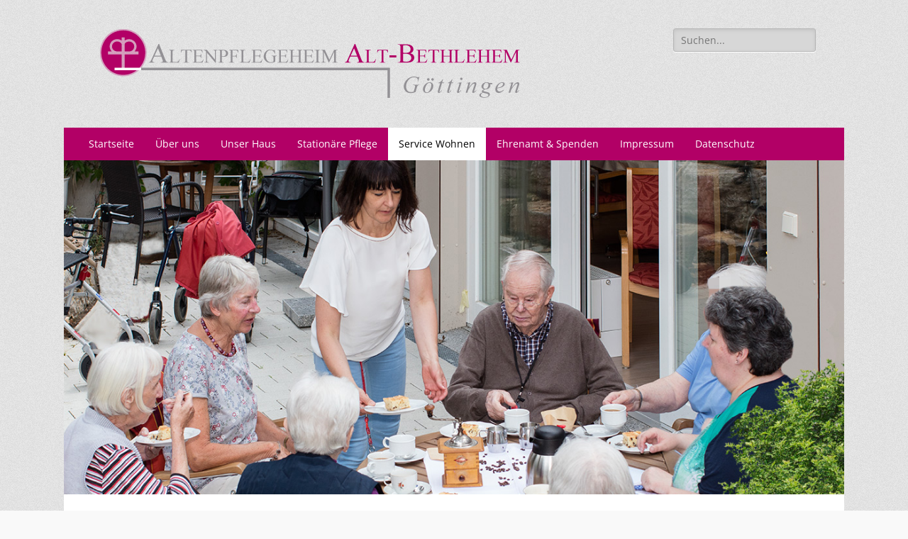

--- FILE ---
content_type: text/html; charset=UTF-8
request_url: https://www.altbethlehem.de/basisleistungen/
body_size: 21845
content:
        <!DOCTYPE html>
        <html lang="de">
        
<head>
		<meta charset="UTF-8">
		<meta name="viewport" content="width=device-width, initial-scale=1, minimum-scale=1">
		<link rel="profile" href="http://gmpg.org/xfn/11">
		<title>Basisleistungen &#8211; Alt-Bethlehem</title>
<meta name='robots' content='max-image-preview:large' />
<link rel='dns-prefetch' href='//www.altbethlehem.de' />
<link rel="alternate" type="application/rss+xml" title="Alt-Bethlehem &raquo; Feed" href="https://www.altbethlehem.de/feed/" />
<link rel="alternate" type="application/rss+xml" title="Alt-Bethlehem &raquo; Kommentar-Feed" href="https://www.altbethlehem.de/comments/feed/" />
<link rel="preload" href="https://www.altbethlehem.de/wp-content/397018e2b46806ba5a87c0613194dfba.js?ver=a584c40b3423927b166892b0e124647a" as="script" />
<link rel="preload" href="https://www.altbethlehem.de/wp-content/d269205dc5ae176df3106cf82b587032.js?ver=0e444261faecab21e2bb7097380c405b" as="script" />
<script type="text/javascript" defer src="https://www.altbethlehem.de/wp-content/397018e2b46806ba5a87c0613194dfba.js?ver=a584c40b3423927b166892b0e124647a" id="real-cookie-banner-vendor-real-cookie-banner-banner-js"></script>
<script type="text/plain" data-skip-moving="true" id="a8a54d81e38f7ec5629c3ea1634820d151-js-extra">[base64-encoded-plugin-config:][base64]/[base64]</script>
<script id="a8a54d81e38f7ec5629c3ea1634820d152-js-extra">var realCookieBanner = /* document.write */ JSON.parse(window.atob(document.getElementById("a8a54d81e38f7ec5629c3ea1634820d151-js-extra").innerHTML.substr(31)));</script><script type="text/javascript" defer src="https://www.altbethlehem.de/wp-content/d269205dc5ae176df3106cf82b587032.js?ver=0e444261faecab21e2bb7097380c405b" id="real-cookie-banner-banner-js"></script>
<link rel="alternate" title="oEmbed (JSON)" type="application/json+oembed" href="https://www.altbethlehem.de/wp-json/oembed/1.0/embed?url=https%3A%2F%2Fwww.altbethlehem.de%2Fbasisleistungen%2F" />
<link rel="alternate" title="oEmbed (XML)" type="text/xml+oembed" href="https://www.altbethlehem.de/wp-json/oembed/1.0/embed?url=https%3A%2F%2Fwww.altbethlehem.de%2Fbasisleistungen%2F&#038;format=xml" />
<style id='wp-img-auto-sizes-contain-inline-css' type='text/css'>
img:is([sizes=auto i],[sizes^="auto," i]){contain-intrinsic-size:3000px 1500px}
/*# sourceURL=wp-img-auto-sizes-contain-inline-css */
</style>
<style id='wp-emoji-styles-inline-css' type='text/css'>

	img.wp-smiley, img.emoji {
		display: inline !important;
		border: none !important;
		box-shadow: none !important;
		height: 1em !important;
		width: 1em !important;
		margin: 0 0.07em !important;
		vertical-align: -0.1em !important;
		background: none !important;
		padding: 0 !important;
	}
/*# sourceURL=wp-emoji-styles-inline-css */
</style>
<style id='wp-block-library-inline-css' type='text/css'>
:root{--wp-block-synced-color:#7a00df;--wp-block-synced-color--rgb:122,0,223;--wp-bound-block-color:var(--wp-block-synced-color);--wp-editor-canvas-background:#ddd;--wp-admin-theme-color:#007cba;--wp-admin-theme-color--rgb:0,124,186;--wp-admin-theme-color-darker-10:#006ba1;--wp-admin-theme-color-darker-10--rgb:0,107,160.5;--wp-admin-theme-color-darker-20:#005a87;--wp-admin-theme-color-darker-20--rgb:0,90,135;--wp-admin-border-width-focus:2px}@media (min-resolution:192dpi){:root{--wp-admin-border-width-focus:1.5px}}.wp-element-button{cursor:pointer}:root .has-very-light-gray-background-color{background-color:#eee}:root .has-very-dark-gray-background-color{background-color:#313131}:root .has-very-light-gray-color{color:#eee}:root .has-very-dark-gray-color{color:#313131}:root .has-vivid-green-cyan-to-vivid-cyan-blue-gradient-background{background:linear-gradient(135deg,#00d084,#0693e3)}:root .has-purple-crush-gradient-background{background:linear-gradient(135deg,#34e2e4,#4721fb 50%,#ab1dfe)}:root .has-hazy-dawn-gradient-background{background:linear-gradient(135deg,#faaca8,#dad0ec)}:root .has-subdued-olive-gradient-background{background:linear-gradient(135deg,#fafae1,#67a671)}:root .has-atomic-cream-gradient-background{background:linear-gradient(135deg,#fdd79a,#004a59)}:root .has-nightshade-gradient-background{background:linear-gradient(135deg,#330968,#31cdcf)}:root .has-midnight-gradient-background{background:linear-gradient(135deg,#020381,#2874fc)}:root{--wp--preset--font-size--normal:16px;--wp--preset--font-size--huge:42px}.has-regular-font-size{font-size:1em}.has-larger-font-size{font-size:2.625em}.has-normal-font-size{font-size:var(--wp--preset--font-size--normal)}.has-huge-font-size{font-size:var(--wp--preset--font-size--huge)}.has-text-align-center{text-align:center}.has-text-align-left{text-align:left}.has-text-align-right{text-align:right}.has-fit-text{white-space:nowrap!important}#end-resizable-editor-section{display:none}.aligncenter{clear:both}.items-justified-left{justify-content:flex-start}.items-justified-center{justify-content:center}.items-justified-right{justify-content:flex-end}.items-justified-space-between{justify-content:space-between}.screen-reader-text{border:0;clip-path:inset(50%);height:1px;margin:-1px;overflow:hidden;padding:0;position:absolute;width:1px;word-wrap:normal!important}.screen-reader-text:focus{background-color:#ddd;clip-path:none;color:#444;display:block;font-size:1em;height:auto;left:5px;line-height:normal;padding:15px 23px 14px;text-decoration:none;top:5px;width:auto;z-index:100000}html :where(.has-border-color){border-style:solid}html :where([style*=border-top-color]){border-top-style:solid}html :where([style*=border-right-color]){border-right-style:solid}html :where([style*=border-bottom-color]){border-bottom-style:solid}html :where([style*=border-left-color]){border-left-style:solid}html :where([style*=border-width]){border-style:solid}html :where([style*=border-top-width]){border-top-style:solid}html :where([style*=border-right-width]){border-right-style:solid}html :where([style*=border-bottom-width]){border-bottom-style:solid}html :where([style*=border-left-width]){border-left-style:solid}html :where(img[class*=wp-image-]){height:auto;max-width:100%}:where(figure){margin:0 0 1em}html :where(.is-position-sticky){--wp-admin--admin-bar--position-offset:var(--wp-admin--admin-bar--height,0px)}@media screen and (max-width:600px){html :where(.is-position-sticky){--wp-admin--admin-bar--position-offset:0px}}

/*# sourceURL=wp-block-library-inline-css */
</style><style id='wp-block-list-inline-css' type='text/css'>
ol,ul{box-sizing:border-box}:root :where(.wp-block-list.has-background){padding:1.25em 2.375em}
/*# sourceURL=https://www.altbethlehem.de/wp-includes/blocks/list/style.min.css */
</style>
<style id='wp-block-paragraph-inline-css' type='text/css'>
.is-small-text{font-size:.875em}.is-regular-text{font-size:1em}.is-large-text{font-size:2.25em}.is-larger-text{font-size:3em}.has-drop-cap:not(:focus):first-letter{float:left;font-size:8.4em;font-style:normal;font-weight:100;line-height:.68;margin:.05em .1em 0 0;text-transform:uppercase}body.rtl .has-drop-cap:not(:focus):first-letter{float:none;margin-left:.1em}p.has-drop-cap.has-background{overflow:hidden}:root :where(p.has-background){padding:1.25em 2.375em}:where(p.has-text-color:not(.has-link-color)) a{color:inherit}p.has-text-align-left[style*="writing-mode:vertical-lr"],p.has-text-align-right[style*="writing-mode:vertical-rl"]{rotate:180deg}
/*# sourceURL=https://www.altbethlehem.de/wp-includes/blocks/paragraph/style.min.css */
</style>
<style id='global-styles-inline-css' type='text/css'>
:root{--wp--preset--aspect-ratio--square: 1;--wp--preset--aspect-ratio--4-3: 4/3;--wp--preset--aspect-ratio--3-4: 3/4;--wp--preset--aspect-ratio--3-2: 3/2;--wp--preset--aspect-ratio--2-3: 2/3;--wp--preset--aspect-ratio--16-9: 16/9;--wp--preset--aspect-ratio--9-16: 9/16;--wp--preset--color--black: #000000;--wp--preset--color--cyan-bluish-gray: #abb8c3;--wp--preset--color--white: #ffffff;--wp--preset--color--pale-pink: #f78da7;--wp--preset--color--vivid-red: #cf2e2e;--wp--preset--color--luminous-vivid-orange: #ff6900;--wp--preset--color--luminous-vivid-amber: #fcb900;--wp--preset--color--light-green-cyan: #7bdcb5;--wp--preset--color--vivid-green-cyan: #00d084;--wp--preset--color--pale-cyan-blue: #8ed1fc;--wp--preset--color--vivid-cyan-blue: #0693e3;--wp--preset--color--vivid-purple: #9b51e0;--wp--preset--color--dark-gray: #404040;--wp--preset--color--gray: #eeeeee;--wp--preset--color--light-gray: #f9f9f9;--wp--preset--color--yellow: #e5ae4a;--wp--preset--color--blue: #1b8be0;--wp--preset--color--tahiti-gold: #e4741f;--wp--preset--gradient--vivid-cyan-blue-to-vivid-purple: linear-gradient(135deg,rgb(6,147,227) 0%,rgb(155,81,224) 100%);--wp--preset--gradient--light-green-cyan-to-vivid-green-cyan: linear-gradient(135deg,rgb(122,220,180) 0%,rgb(0,208,130) 100%);--wp--preset--gradient--luminous-vivid-amber-to-luminous-vivid-orange: linear-gradient(135deg,rgb(252,185,0) 0%,rgb(255,105,0) 100%);--wp--preset--gradient--luminous-vivid-orange-to-vivid-red: linear-gradient(135deg,rgb(255,105,0) 0%,rgb(207,46,46) 100%);--wp--preset--gradient--very-light-gray-to-cyan-bluish-gray: linear-gradient(135deg,rgb(238,238,238) 0%,rgb(169,184,195) 100%);--wp--preset--gradient--cool-to-warm-spectrum: linear-gradient(135deg,rgb(74,234,220) 0%,rgb(151,120,209) 20%,rgb(207,42,186) 40%,rgb(238,44,130) 60%,rgb(251,105,98) 80%,rgb(254,248,76) 100%);--wp--preset--gradient--blush-light-purple: linear-gradient(135deg,rgb(255,206,236) 0%,rgb(152,150,240) 100%);--wp--preset--gradient--blush-bordeaux: linear-gradient(135deg,rgb(254,205,165) 0%,rgb(254,45,45) 50%,rgb(107,0,62) 100%);--wp--preset--gradient--luminous-dusk: linear-gradient(135deg,rgb(255,203,112) 0%,rgb(199,81,192) 50%,rgb(65,88,208) 100%);--wp--preset--gradient--pale-ocean: linear-gradient(135deg,rgb(255,245,203) 0%,rgb(182,227,212) 50%,rgb(51,167,181) 100%);--wp--preset--gradient--electric-grass: linear-gradient(135deg,rgb(202,248,128) 0%,rgb(113,206,126) 100%);--wp--preset--gradient--midnight: linear-gradient(135deg,rgb(2,3,129) 0%,rgb(40,116,252) 100%);--wp--preset--font-size--small: 14px;--wp--preset--font-size--medium: 20px;--wp--preset--font-size--large: 26px;--wp--preset--font-size--x-large: 42px;--wp--preset--font-size--extra-small: 13px;--wp--preset--font-size--normal: 16px;--wp--preset--font-size--huge: 32px;--wp--preset--spacing--20: 0.44rem;--wp--preset--spacing--30: 0.67rem;--wp--preset--spacing--40: 1rem;--wp--preset--spacing--50: 1.5rem;--wp--preset--spacing--60: 2.25rem;--wp--preset--spacing--70: 3.38rem;--wp--preset--spacing--80: 5.06rem;--wp--preset--shadow--natural: 6px 6px 9px rgba(0, 0, 0, 0.2);--wp--preset--shadow--deep: 12px 12px 50px rgba(0, 0, 0, 0.4);--wp--preset--shadow--sharp: 6px 6px 0px rgba(0, 0, 0, 0.2);--wp--preset--shadow--outlined: 6px 6px 0px -3px rgb(255, 255, 255), 6px 6px rgb(0, 0, 0);--wp--preset--shadow--crisp: 6px 6px 0px rgb(0, 0, 0);}:where(.is-layout-flex){gap: 0.5em;}:where(.is-layout-grid){gap: 0.5em;}body .is-layout-flex{display: flex;}.is-layout-flex{flex-wrap: wrap;align-items: center;}.is-layout-flex > :is(*, div){margin: 0;}body .is-layout-grid{display: grid;}.is-layout-grid > :is(*, div){margin: 0;}:where(.wp-block-columns.is-layout-flex){gap: 2em;}:where(.wp-block-columns.is-layout-grid){gap: 2em;}:where(.wp-block-post-template.is-layout-flex){gap: 1.25em;}:where(.wp-block-post-template.is-layout-grid){gap: 1.25em;}.has-black-color{color: var(--wp--preset--color--black) !important;}.has-cyan-bluish-gray-color{color: var(--wp--preset--color--cyan-bluish-gray) !important;}.has-white-color{color: var(--wp--preset--color--white) !important;}.has-pale-pink-color{color: var(--wp--preset--color--pale-pink) !important;}.has-vivid-red-color{color: var(--wp--preset--color--vivid-red) !important;}.has-luminous-vivid-orange-color{color: var(--wp--preset--color--luminous-vivid-orange) !important;}.has-luminous-vivid-amber-color{color: var(--wp--preset--color--luminous-vivid-amber) !important;}.has-light-green-cyan-color{color: var(--wp--preset--color--light-green-cyan) !important;}.has-vivid-green-cyan-color{color: var(--wp--preset--color--vivid-green-cyan) !important;}.has-pale-cyan-blue-color{color: var(--wp--preset--color--pale-cyan-blue) !important;}.has-vivid-cyan-blue-color{color: var(--wp--preset--color--vivid-cyan-blue) !important;}.has-vivid-purple-color{color: var(--wp--preset--color--vivid-purple) !important;}.has-black-background-color{background-color: var(--wp--preset--color--black) !important;}.has-cyan-bluish-gray-background-color{background-color: var(--wp--preset--color--cyan-bluish-gray) !important;}.has-white-background-color{background-color: var(--wp--preset--color--white) !important;}.has-pale-pink-background-color{background-color: var(--wp--preset--color--pale-pink) !important;}.has-vivid-red-background-color{background-color: var(--wp--preset--color--vivid-red) !important;}.has-luminous-vivid-orange-background-color{background-color: var(--wp--preset--color--luminous-vivid-orange) !important;}.has-luminous-vivid-amber-background-color{background-color: var(--wp--preset--color--luminous-vivid-amber) !important;}.has-light-green-cyan-background-color{background-color: var(--wp--preset--color--light-green-cyan) !important;}.has-vivid-green-cyan-background-color{background-color: var(--wp--preset--color--vivid-green-cyan) !important;}.has-pale-cyan-blue-background-color{background-color: var(--wp--preset--color--pale-cyan-blue) !important;}.has-vivid-cyan-blue-background-color{background-color: var(--wp--preset--color--vivid-cyan-blue) !important;}.has-vivid-purple-background-color{background-color: var(--wp--preset--color--vivid-purple) !important;}.has-black-border-color{border-color: var(--wp--preset--color--black) !important;}.has-cyan-bluish-gray-border-color{border-color: var(--wp--preset--color--cyan-bluish-gray) !important;}.has-white-border-color{border-color: var(--wp--preset--color--white) !important;}.has-pale-pink-border-color{border-color: var(--wp--preset--color--pale-pink) !important;}.has-vivid-red-border-color{border-color: var(--wp--preset--color--vivid-red) !important;}.has-luminous-vivid-orange-border-color{border-color: var(--wp--preset--color--luminous-vivid-orange) !important;}.has-luminous-vivid-amber-border-color{border-color: var(--wp--preset--color--luminous-vivid-amber) !important;}.has-light-green-cyan-border-color{border-color: var(--wp--preset--color--light-green-cyan) !important;}.has-vivid-green-cyan-border-color{border-color: var(--wp--preset--color--vivid-green-cyan) !important;}.has-pale-cyan-blue-border-color{border-color: var(--wp--preset--color--pale-cyan-blue) !important;}.has-vivid-cyan-blue-border-color{border-color: var(--wp--preset--color--vivid-cyan-blue) !important;}.has-vivid-purple-border-color{border-color: var(--wp--preset--color--vivid-purple) !important;}.has-vivid-cyan-blue-to-vivid-purple-gradient-background{background: var(--wp--preset--gradient--vivid-cyan-blue-to-vivid-purple) !important;}.has-light-green-cyan-to-vivid-green-cyan-gradient-background{background: var(--wp--preset--gradient--light-green-cyan-to-vivid-green-cyan) !important;}.has-luminous-vivid-amber-to-luminous-vivid-orange-gradient-background{background: var(--wp--preset--gradient--luminous-vivid-amber-to-luminous-vivid-orange) !important;}.has-luminous-vivid-orange-to-vivid-red-gradient-background{background: var(--wp--preset--gradient--luminous-vivid-orange-to-vivid-red) !important;}.has-very-light-gray-to-cyan-bluish-gray-gradient-background{background: var(--wp--preset--gradient--very-light-gray-to-cyan-bluish-gray) !important;}.has-cool-to-warm-spectrum-gradient-background{background: var(--wp--preset--gradient--cool-to-warm-spectrum) !important;}.has-blush-light-purple-gradient-background{background: var(--wp--preset--gradient--blush-light-purple) !important;}.has-blush-bordeaux-gradient-background{background: var(--wp--preset--gradient--blush-bordeaux) !important;}.has-luminous-dusk-gradient-background{background: var(--wp--preset--gradient--luminous-dusk) !important;}.has-pale-ocean-gradient-background{background: var(--wp--preset--gradient--pale-ocean) !important;}.has-electric-grass-gradient-background{background: var(--wp--preset--gradient--electric-grass) !important;}.has-midnight-gradient-background{background: var(--wp--preset--gradient--midnight) !important;}.has-small-font-size{font-size: var(--wp--preset--font-size--small) !important;}.has-medium-font-size{font-size: var(--wp--preset--font-size--medium) !important;}.has-large-font-size{font-size: var(--wp--preset--font-size--large) !important;}.has-x-large-font-size{font-size: var(--wp--preset--font-size--x-large) !important;}
/*# sourceURL=global-styles-inline-css */
</style>

<style id='classic-theme-styles-inline-css' type='text/css'>
/*! This file is auto-generated */
.wp-block-button__link{color:#fff;background-color:#32373c;border-radius:9999px;box-shadow:none;text-decoration:none;padding:calc(.667em + 2px) calc(1.333em + 2px);font-size:1.125em}.wp-block-file__button{background:#32373c;color:#fff;text-decoration:none}
/*# sourceURL=/wp-includes/css/classic-themes.min.css */
</style>
<link rel='stylesheet' id='exggmap-style-css' href='https://www.altbethlehem.de/wp-content/plugins/exactly-gdpr-google-maps/public/css/styles.css?ver=1.0.16' type='text/css' media='all' />
<link rel='stylesheet' id='catchresponsive-fonts-css' href='https://www.altbethlehem.de/wp-content/fonts/fe1d29092d8a5a2868e65bcc0a3e10ee.css' type='text/css' media='all' />
<link rel='stylesheet' id='catchresponsive-style-css' href='https://www.altbethlehem.de/wp-content/themes/catch-responsive/style.css?ver=20220929-120621' type='text/css' media='all' />
<link rel='stylesheet' id='catchresponsive-block-style-css' href='https://www.altbethlehem.de/wp-content/themes/catch-responsive/css/blocks.css?ver=2.8.5' type='text/css' media='all' />
<link rel='stylesheet' id='genericons-css' href='https://www.altbethlehem.de/wp-content/themes/catch-responsive/css/genericons/genericons.css?ver=3.4.1' type='text/css' media='all' />
<link rel='stylesheet' id='jquery-sidr-css' href='https://www.altbethlehem.de/wp-content/themes/catch-responsive/css/jquery.sidr.light.min.css?ver=2.1.0' type='text/css' media='all' />
<script type="text/javascript" src="https://www.altbethlehem.de/wp-includes/js/jquery/jquery.min.js?ver=3.7.1" id="jquery-core-js"></script>
<script type="text/javascript" src="https://www.altbethlehem.de/wp-includes/js/jquery/jquery-migrate.min.js?ver=3.4.1" id="jquery-migrate-js"></script>
<script type="text/javascript" src="https://www.altbethlehem.de/wp-content/plugins/exactly-gdpr-google-maps/public/js/script.js?ver=1.0.16" id="exggmap-script-js"></script>
<script type="text/javascript" src="https://www.altbethlehem.de/wp-content/themes/catch-responsive/js/jquery.sidr.min.js?ver=2.2.1.1" id="jquery-sidr-js"></script>
<script type="text/javascript" src="https://www.altbethlehem.de/wp-content/themes/catch-responsive/js/catchresponsive-custom-scripts.min.js" id="catchresponsive-custom-scripts-js"></script>
<link rel="https://api.w.org/" href="https://www.altbethlehem.de/wp-json/" /><link rel="alternate" title="JSON" type="application/json" href="https://www.altbethlehem.de/wp-json/wp/v2/pages/219" /><link rel="EditURI" type="application/rsd+xml" title="RSD" href="https://www.altbethlehem.de/xmlrpc.php?rsd" />
<meta name="generator" content="WordPress 6.9" />
<link rel="canonical" href="https://www.altbethlehem.de/basisleistungen/" />
<link rel='shortlink' href='https://www.altbethlehem.de/?p=219' />
	<style type="text/css">
		</style>
	<style type="text/css" id="custom-background-css">
body.custom-background { background-image: url("https://www.altbethlehem.de/wp-content/themes/catch-responsive/images/body-bg.jpg"); background-position: left top; background-size: auto; background-repeat: repeat; background-attachment: scroll; }
</style>
	<style>[consent-id]:not(.rcb-content-blocker):not([consent-transaction-complete]):not([consent-visual-use-parent^="children:"]){opacity:0!important;}</style><link rel="icon" href="https://www.altbethlehem.de/wp-content/uploads/2017/06/cropped-logo2-32x32.png" sizes="32x32" />
<link rel="icon" href="https://www.altbethlehem.de/wp-content/uploads/2017/06/cropped-logo2-192x192.png" sizes="192x192" />
<link rel="apple-touch-icon" href="https://www.altbethlehem.de/wp-content/uploads/2017/06/cropped-logo2-180x180.png" />
<meta name="msapplication-TileImage" content="https://www.altbethlehem.de/wp-content/uploads/2017/06/cropped-logo2-270x270.png" />
		<style type="text/css" id="wp-custom-css">
			/*
Füge deinen eigenen CSS-Code nach diesem Kommentar hinter dem abschließenden Schrägstrich ein. 

Klicke auf das Hilfe-Symbol oben, um mehr zu erfahren.
*/

/*
Hintergrundfarbe Hauptmenü + Schriftgröße
*/

.nav-primary, .nav-footer {
    background-color: #b20066;
font-size: 90%; 
}


/*
Linkfarbe
*/
a {
    color: #b20066;
}


/*
Linkfarbe Slider
*/

#feature-slider .cycle-pager span.cycle-pager-active {
    color: #b20066;
}


/*
Bildunterschriften Größe
*/
.wp-caption .wp-caption-text {
    margin: 8px 0;
font-size: 80%;
}

#site-generator a {
    color: rgba(85, 85, 85, 0.03);
    font-weight: bold;
}

#site-generator {
    color: rgba(85, 85, 85, 0.03);
}


/*
Slider Beschriftung
*/
#feature-slider .entry-container { 
    background: rgba(0,0,0,0.0);  
}


#feature-slider .entry-container, #feature-slider .entry-title, #feature-slider .entry-title a {
    color: rgba(255, 255, 255, 0.0);
}

/*
Top Menü Abstände
*/
.catchresponsive-nav-menu a, .sidebar-header-right .widget_nav_menu a {
    padding: 0 20px;
    padding-top: 0px;
    padding-right: 15px;
    padding-bottom: 0px;
    padding-left: 15px;
    font-size: 98%;
}

#feature-slider .entry-container {
    font-size: 0%;
}

#search-toggle {
    
    height: 0px;
   color: transparent;
}
		</style>
		<!-- Alt-Bethlehem inline CSS Styles -->
<style type="text/css" media="screen">
.site-title a, .site-description { position: absolute !important; clip: rect(1px 1px 1px 1px); clip: rect(1px, 1px, 1px, 1px); }
</style>
</head>

<body class="wp-singular page-template-default page page-id-219 custom-background wp-custom-logo wp-embed-responsive wp-theme-catch-responsive two-columns content-left excerpt-image-left mobile-menu-one">


		<div id="page" class="hfeed site">
				<header id="masthead" role="banner">
    		<div class="wrapper">
		
    <div id="mobile-header-left-menu" class="mobile-menu-anchor primary-menu">
        <a href="#mobile-header-left-nav" id="header-left-menu" class="genericon genericon-menu">
            <span class="mobile-menu-text">Menü</span>
        </a>
    </div><!-- #mobile-header-menu -->
    <div id="site-branding" class="logo-right"><div id="site-header"><p class="site-title"><a href="https://www.altbethlehem.de/" rel="home">Alt-Bethlehem</a></p></div><!-- #site-header -->
				<div id="site-logo"><a href="https://www.altbethlehem.de/" class="custom-logo-link" rel="home"><img width="593" height="100" src="https://www.altbethlehem.de/wp-content/uploads/2019/01/cropped-logo.png" class="custom-logo" alt="Alt-Bethlehem" decoding="async" fetchpriority="high" srcset="https://www.altbethlehem.de/wp-content/uploads/2019/01/cropped-logo.png 593w, https://www.altbethlehem.de/wp-content/uploads/2019/01/cropped-logo-300x51.png 300w" sizes="(max-width: 593px) 100vw, 593px" /></a></div><!-- #site-logo --></div><!-- #site-branding-->	<aside class="sidebar sidebar-header-right widget-area">
		<section class="widget widget_search" id="header-right-search">
			<div class="widget-wrap">
				
<form role="search" method="get" class="search-form" action="https://www.altbethlehem.de/">
	<label>
		<span class="screen-reader-text">Suche nach:</span>
		<input type="search" class="search-field" placeholder="Suchen..." value="" name="s" title="Suche nach:">
	</label>
	<input type="submit" class="search-submit" value="Suche">
</form>
			</div>
		</section>
			</aside><!-- .sidebar .header-sidebar .widget-area -->
			</div><!-- .wrapper -->
		</header><!-- #masthead -->
			<nav class="site-navigation nav-primary search-enabled" role="navigation">
        <div class="wrapper">
            <h2 class="screen-reader-text">Primäres Menü</h2>
            <div class="screen-reader-text skip-link"><a href="#content" title="Zum Inhalt springen">Zum Inhalt springen</a></div>
            <ul id="menu-hauptmenue" class="menu catchresponsive-nav-menu"><li id="menu-item-9" class="menu-item menu-item-type-post_type menu-item-object-page menu-item-home menu-item-9"><a href="https://www.altbethlehem.de/">Startseite</a></li>
<li id="menu-item-172" class="menu-item menu-item-type-custom menu-item-object-custom menu-item-has-children menu-item-172"><a href="#">Über uns</a>
<ul class="sub-menu">
	<li id="menu-item-175" class="menu-item menu-item-type-post_type menu-item-object-page menu-item-175"><a href="https://www.altbethlehem.de/traeger/">Träger</a></li>
	<li id="menu-item-179" class="menu-item menu-item-type-post_type menu-item-object-page menu-item-179"><a href="https://www.altbethlehem.de/geschichte/">Geschichte</a></li>
	<li id="menu-item-183" class="menu-item menu-item-type-post_type menu-item-object-page menu-item-183"><a href="https://www.altbethlehem.de/unser-leitbild/">Unser Leitbild</a></li>
</ul>
</li>
<li id="menu-item-187" class="menu-item menu-item-type-custom menu-item-object-custom menu-item-has-children menu-item-187"><a href="#">Unser Haus</a>
<ul class="sub-menu">
	<li id="menu-item-188" class="menu-item menu-item-type-post_type menu-item-object-page menu-item-188"><a href="https://www.altbethlehem.de/stationaere-pflege/">Stationäre Pflege</a></li>
	<li id="menu-item-191" class="menu-item menu-item-type-post_type menu-item-object-page menu-item-191"><a href="https://www.altbethlehem.de/service-wohnen/">Service Wohnen</a></li>
	<li id="menu-item-194" class="menu-item menu-item-type-post_type menu-item-object-page menu-item-194"><a href="https://www.altbethlehem.de/garten/">Garten</a></li>
	<li id="menu-item-276" class="menu-item menu-item-type-post_type menu-item-object-page menu-item-276"><a href="https://www.altbethlehem.de/gemeinschaftsraeume/">Gemeinschaftsräume</a></li>
	<li id="menu-item-227" class="menu-item menu-item-type-post_type menu-item-object-page menu-item-227"><a href="https://www.altbethlehem.de/essen-trinken/">Essen &#038; Trinken</a></li>
</ul>
</li>
<li id="menu-item-195" class="menu-item menu-item-type-custom menu-item-object-custom menu-item-has-children menu-item-195"><a href="#">Stationäre Pflege</a>
<ul class="sub-menu">
	<li id="menu-item-201" class="menu-item menu-item-type-post_type menu-item-object-page menu-item-201"><a href="https://www.altbethlehem.de/pflegeleitbild/">Pflegeleitbild</a></li>
	<li id="menu-item-200" class="menu-item menu-item-type-post_type menu-item-object-page menu-item-200"><a href="https://www.altbethlehem.de/dauer-kurzzeitpflege/">Dauer- &#038; Kurzzeitpflege</a></li>
	<li id="menu-item-207" class="menu-item menu-item-type-post_type menu-item-object-page menu-item-207"><a href="https://www.altbethlehem.de/pflege-bei-demenz/">Pflege bei Demenz</a></li>
	<li id="menu-item-206" class="menu-item menu-item-type-post_type menu-item-object-page menu-item-206"><a href="https://www.altbethlehem.de/soziale-betreuung-seelsorge/">Soziale Betreuung &#038; Seelsorge</a></li>
	<li id="menu-item-210" class="menu-item menu-item-type-post_type menu-item-object-page menu-item-210"><a href="https://www.altbethlehem.de/zimmer/">Zimmer</a></li>
</ul>
</li>
<li id="menu-item-214" class="menu-item menu-item-type-custom menu-item-object-custom current-menu-ancestor current-menu-parent menu-item-has-children menu-item-214"><a href="#">Service Wohnen</a>
<ul class="sub-menu">
	<li id="menu-item-217" class="menu-item menu-item-type-post_type menu-item-object-page menu-item-217"><a href="https://www.altbethlehem.de/appartements/">Appartements</a></li>
	<li id="menu-item-221" class="menu-item menu-item-type-post_type menu-item-object-page current-menu-item page_item page-item-219 current_page_item menu-item-221"><a href="https://www.altbethlehem.de/basisleistungen/" aria-current="page">Basisleistungen</a></li>
	<li id="menu-item-224" class="menu-item menu-item-type-post_type menu-item-object-page menu-item-224"><a href="https://www.altbethlehem.de/wahlleistungen/">Wahlleistungen</a></li>
</ul>
</li>
<li id="menu-item-230" class="menu-item menu-item-type-post_type menu-item-object-page menu-item-230"><a href="https://www.altbethlehem.de/ehrenamt-spenden/">Ehrenamt &#038; Spenden</a></li>
<li id="menu-item-334" class="menu-item menu-item-type-post_type menu-item-object-page menu-item-334"><a href="https://www.altbethlehem.de/impressum/">Impressum</a></li>
<li id="menu-item-413" class="menu-item menu-item-type-post_type menu-item-object-page menu-item-413"><a href="https://www.altbethlehem.de/datenschutz/">Datenschutz</a></li>
</ul>                <div id="search-toggle" class="genericon">
                    <a class="screen-reader-text" href="#search-container">Suchen</a>
                </div>

                <div id="search-container" class="displaynone">
                    
<form role="search" method="get" class="search-form" action="https://www.altbethlehem.de/">
	<label>
		<span class="screen-reader-text">Suche nach:</span>
		<input type="search" class="search-field" placeholder="Suchen..." value="" name="s" title="Suche nach:">
	</label>
	<input type="submit" class="search-submit" value="Suche">
</form>
                </div>
    	</div><!-- .wrapper -->
    </nav><!-- .nav-primary -->
    <div id="header-featured-image" class =full><a title="" href="https://www.altbethlehem.de/" target="_self"><img width="1200" height="514" src="https://www.altbethlehem.de/wp-content/uploads/2019/07/runde.jpg" class="attachment-full size-full wp-post-image" alt="" id="main-feat-img" decoding="async" srcset="https://www.altbethlehem.de/wp-content/uploads/2019/07/runde.jpg 1200w, https://www.altbethlehem.de/wp-content/uploads/2019/07/runde-300x129.jpg 300w, https://www.altbethlehem.de/wp-content/uploads/2019/07/runde-768x329.jpg 768w, https://www.altbethlehem.de/wp-content/uploads/2019/07/runde-1024x439.jpg 1024w" sizes="(max-width: 1200px) 100vw, 1200px" /></a></div><!-- #header-featured-image --><!-- Disable Header Image -->		<div id="content" class="site-content">
			<div class="wrapper">
	
	<main id="main" class="site-main" role="main">

		
			
<article id="post-219" class="post-219 page type-page status-publish has-post-thumbnail hentry">
	<!-- Page/Post Single Image Disabled or No Image set in Post Thumbnail -->	<div class="entry-container">
		<header class="entry-header">
			<h1 class="entry-title">Basisleistungen</h1>
		</header><!-- .entry-header -->

		<div class="entry-content">
			
<p>Die
Appartementmiete enthält folgende Leistungen:</p>



<ul class="wp-block-list"><li>alle Nebenkosten (außer Strom im Appartement) </li><li>Mittagessen mit Auswahl zwischen 2 Menüs </li><li>Notrufsystem mit 24-Stunden-Erreichbarkeit </li><li>Rundfunk-, Telefon- und Fernsehanschlussmöglichkeit </li><li>Unterstützung und Beratung bei vorübergehender Erkrankung (maximal 7 Tage pro Quartal) </li><li>Allgemeine seelsorgerische und kulturelle Betreuung </li><li>Soziale Angebote im Haus </li><li>Nutzung aller Gemeinschafträume  </li><li>Reinigung der Gemeinschaftsräume  </li></ul>
					</div><!-- .entry-content -->
			</div><!-- .entry-container -->
</article><!-- #post-## -->
			
		
	</main><!-- #main -->



<aside class="sidebar sidebar-primary widget-area" role="complementary">
<section id="text-2" class="widget widget_text"><div class="widget-wrap">			<div class="textwidget"><p><strong>Altenpflegeheim Alt-Bethlehem</strong></p>
<p>Tel.: (0551) 49 949 &#8211; 0<br />
Fax: (0551) 49 949 &#8211; 305</p>
<p><a href="mailto:info@alt-bethlehem.de" target="_blank" rel="noopener">info@alt-bethlehem.de</a></p>
</div>
		</div><!-- .widget-wrap --></section><!-- #widget-default-search --><section id="nav_menu-2" class="widget widget_nav_menu"><div class="widget-wrap"><div class="menu-nebenmenue-container"><ul id="menu-nebenmenue" class="menu"><li id="menu-item-236" class="menu-item menu-item-type-post_type menu-item-object-page menu-item-236"><a href="https://www.altbethlehem.de/beratung-kontakt/">Beratung &#038; Kontakt</a></li>
<li id="menu-item-233" class="menu-item menu-item-type-post_type menu-item-object-page menu-item-233"><a href="https://www.altbethlehem.de/anfahrt/">Anfahrt</a></li>
</ul></div></div><!-- .widget-wrap --></section><!-- #widget-default-search --></aside><!-- .sidebar sidebar-primary widget-area -->


			</div><!-- .wrapper -->
	    </div><!-- #content -->
		            
	<footer id="colophon" class="site-footer" role="contentinfo">
    
    	<div id="site-generator">
    		<div class="wrapper">
    			<div id="footer-content" class="copyright">Copyright &copy; 2026 <a href="https://www.altbethlehem.de/">Alt-Bethlehem</a>. Alle Rechte vorbehalten.  &#124; Catch Responsive&nbsp;nach&nbsp;<a target="_blank" href="https://catchthemes.com/">Catch Themes</a></div>
			</div><!-- .wrapper -->
		</div><!-- #site-generator -->	</footer><!-- #colophon -->
			</div><!-- #page -->
		
<a href="#masthead" id="scrollup" class="genericon"><span class="screen-reader-text">Nach oben scrollen</span></a><nav id="mobile-header-left-nav" class="mobile-menu" role="navigation"><ul id="header-left-nav" class="menu"><li class="menu-item menu-item-type-post_type menu-item-object-page menu-item-home menu-item-9"><a href="https://www.altbethlehem.de/">Startseite</a></li>
<li class="menu-item menu-item-type-custom menu-item-object-custom menu-item-has-children menu-item-172"><a href="#">Über uns</a>
<ul class="sub-menu">
	<li class="menu-item menu-item-type-post_type menu-item-object-page menu-item-175"><a href="https://www.altbethlehem.de/traeger/">Träger</a></li>
	<li class="menu-item menu-item-type-post_type menu-item-object-page menu-item-179"><a href="https://www.altbethlehem.de/geschichte/">Geschichte</a></li>
	<li class="menu-item menu-item-type-post_type menu-item-object-page menu-item-183"><a href="https://www.altbethlehem.de/unser-leitbild/">Unser Leitbild</a></li>
</ul>
</li>
<li class="menu-item menu-item-type-custom menu-item-object-custom menu-item-has-children menu-item-187"><a href="#">Unser Haus</a>
<ul class="sub-menu">
	<li class="menu-item menu-item-type-post_type menu-item-object-page menu-item-188"><a href="https://www.altbethlehem.de/stationaere-pflege/">Stationäre Pflege</a></li>
	<li class="menu-item menu-item-type-post_type menu-item-object-page menu-item-191"><a href="https://www.altbethlehem.de/service-wohnen/">Service Wohnen</a></li>
	<li class="menu-item menu-item-type-post_type menu-item-object-page menu-item-194"><a href="https://www.altbethlehem.de/garten/">Garten</a></li>
	<li class="menu-item menu-item-type-post_type menu-item-object-page menu-item-276"><a href="https://www.altbethlehem.de/gemeinschaftsraeume/">Gemeinschaftsräume</a></li>
	<li class="menu-item menu-item-type-post_type menu-item-object-page menu-item-227"><a href="https://www.altbethlehem.de/essen-trinken/">Essen &#038; Trinken</a></li>
</ul>
</li>
<li class="menu-item menu-item-type-custom menu-item-object-custom menu-item-has-children menu-item-195"><a href="#">Stationäre Pflege</a>
<ul class="sub-menu">
	<li class="menu-item menu-item-type-post_type menu-item-object-page menu-item-201"><a href="https://www.altbethlehem.de/pflegeleitbild/">Pflegeleitbild</a></li>
	<li class="menu-item menu-item-type-post_type menu-item-object-page menu-item-200"><a href="https://www.altbethlehem.de/dauer-kurzzeitpflege/">Dauer- &#038; Kurzzeitpflege</a></li>
	<li class="menu-item menu-item-type-post_type menu-item-object-page menu-item-207"><a href="https://www.altbethlehem.de/pflege-bei-demenz/">Pflege bei Demenz</a></li>
	<li class="menu-item menu-item-type-post_type menu-item-object-page menu-item-206"><a href="https://www.altbethlehem.de/soziale-betreuung-seelsorge/">Soziale Betreuung &#038; Seelsorge</a></li>
	<li class="menu-item menu-item-type-post_type menu-item-object-page menu-item-210"><a href="https://www.altbethlehem.de/zimmer/">Zimmer</a></li>
</ul>
</li>
<li class="menu-item menu-item-type-custom menu-item-object-custom current-menu-ancestor current-menu-parent menu-item-has-children menu-item-214"><a href="#">Service Wohnen</a>
<ul class="sub-menu">
	<li class="menu-item menu-item-type-post_type menu-item-object-page menu-item-217"><a href="https://www.altbethlehem.de/appartements/">Appartements</a></li>
	<li class="menu-item menu-item-type-post_type menu-item-object-page current-menu-item page_item page-item-219 current_page_item menu-item-221"><a href="https://www.altbethlehem.de/basisleistungen/" aria-current="page">Basisleistungen</a></li>
	<li class="menu-item menu-item-type-post_type menu-item-object-page menu-item-224"><a href="https://www.altbethlehem.de/wahlleistungen/">Wahlleistungen</a></li>
</ul>
</li>
<li class="menu-item menu-item-type-post_type menu-item-object-page menu-item-230"><a href="https://www.altbethlehem.de/ehrenamt-spenden/">Ehrenamt &#038; Spenden</a></li>
<li class="menu-item menu-item-type-post_type menu-item-object-page menu-item-334"><a href="https://www.altbethlehem.de/impressum/">Impressum</a></li>
<li class="menu-item menu-item-type-post_type menu-item-object-page menu-item-413"><a href="https://www.altbethlehem.de/datenschutz/">Datenschutz</a></li>
</ul></nav><!-- #mobile-header-left-nav -->
<script type="speculationrules">
{"prefetch":[{"source":"document","where":{"and":[{"href_matches":"/*"},{"not":{"href_matches":["/wp-*.php","/wp-admin/*","/wp-content/uploads/*","/wp-content/*","/wp-content/plugins/*","/wp-content/themes/catch-responsive/*","/*\\?(.+)"]}},{"not":{"selector_matches":"a[rel~=\"nofollow\"]"}},{"not":{"selector_matches":".no-prefetch, .no-prefetch a"}}]},"eagerness":"conservative"}]}
</script>
<div id="a6254b8b3-5e98-481a-acf8-51d5b0d77971" class="" data-bg="background-color: rgba(10, 10, 10, 0.380);" style="background-color: rgba(10, 10, 10, 0.380); position:fixed;top:0;left:0;right:0;bottom:0;z-index:999999;pointer-events:all;display:none;filter:none;max-height:100vh;" ></div><a href="https://devowl.io/de/wordpress-real-cookie-banner/" target="_blank" id="a6254b8b3-5e98-481a-acf8-51d5b0d77971-powered-by" >Cookie Consent mit Real Cookie Banner</a><script type="text/javascript" defer src="https://www.altbethlehem.de/wp-content/cc7141be771a3096ff74ba3c4c9932b9.js?ver=fc0e2c3b3a39a40af7b9334d7bd2654d" id="real-cookie-banner-blocker-js"></script>
<script type="text/javascript" src="https://www.altbethlehem.de/wp-content/themes/catch-responsive/js/navigation.min.js?ver=20120206" id="catchresponsive-navigation-js"></script>
<script type="text/javascript" src="https://www.altbethlehem.de/wp-content/themes/catch-responsive/js/skip-link-focus-fix.min.js?ver=20130115" id="catchresponsive-skip-link-focus-fix-js"></script>
<script type="text/javascript" src="https://www.altbethlehem.de/wp-content/themes/catch-responsive/js/jquery.cycle/jquery.cycle2.min.js?ver=2.1.5" id="jquery-cycle2-js"></script>
<script type="text/javascript" src="https://www.altbethlehem.de/wp-content/themes/catch-responsive/js/catchresponsive-scrollup.min.js?ver=20072014" id="catchresponsive-scrollup-js"></script>
<script id="wp-emoji-settings" type="application/json">
{"baseUrl":"https://s.w.org/images/core/emoji/17.0.2/72x72/","ext":".png","svgUrl":"https://s.w.org/images/core/emoji/17.0.2/svg/","svgExt":".svg","source":{"concatemoji":"https://www.altbethlehem.de/wp-includes/js/wp-emoji-release.min.js?ver=6.9"}}
</script>
<script type="module">
/* <![CDATA[ */
/*! This file is auto-generated */
const a=JSON.parse(document.getElementById("wp-emoji-settings").textContent),o=(window._wpemojiSettings=a,"wpEmojiSettingsSupports"),s=["flag","emoji"];function i(e){try{var t={supportTests:e,timestamp:(new Date).valueOf()};sessionStorage.setItem(o,JSON.stringify(t))}catch(e){}}function c(e,t,n){e.clearRect(0,0,e.canvas.width,e.canvas.height),e.fillText(t,0,0);t=new Uint32Array(e.getImageData(0,0,e.canvas.width,e.canvas.height).data);e.clearRect(0,0,e.canvas.width,e.canvas.height),e.fillText(n,0,0);const a=new Uint32Array(e.getImageData(0,0,e.canvas.width,e.canvas.height).data);return t.every((e,t)=>e===a[t])}function p(e,t){e.clearRect(0,0,e.canvas.width,e.canvas.height),e.fillText(t,0,0);var n=e.getImageData(16,16,1,1);for(let e=0;e<n.data.length;e++)if(0!==n.data[e])return!1;return!0}function u(e,t,n,a){switch(t){case"flag":return n(e,"\ud83c\udff3\ufe0f\u200d\u26a7\ufe0f","\ud83c\udff3\ufe0f\u200b\u26a7\ufe0f")?!1:!n(e,"\ud83c\udde8\ud83c\uddf6","\ud83c\udde8\u200b\ud83c\uddf6")&&!n(e,"\ud83c\udff4\udb40\udc67\udb40\udc62\udb40\udc65\udb40\udc6e\udb40\udc67\udb40\udc7f","\ud83c\udff4\u200b\udb40\udc67\u200b\udb40\udc62\u200b\udb40\udc65\u200b\udb40\udc6e\u200b\udb40\udc67\u200b\udb40\udc7f");case"emoji":return!a(e,"\ud83e\u1fac8")}return!1}function f(e,t,n,a){let r;const o=(r="undefined"!=typeof WorkerGlobalScope&&self instanceof WorkerGlobalScope?new OffscreenCanvas(300,150):document.createElement("canvas")).getContext("2d",{willReadFrequently:!0}),s=(o.textBaseline="top",o.font="600 32px Arial",{});return e.forEach(e=>{s[e]=t(o,e,n,a)}),s}function r(e){var t=document.createElement("script");t.src=e,t.defer=!0,document.head.appendChild(t)}a.supports={everything:!0,everythingExceptFlag:!0},new Promise(t=>{let n=function(){try{var e=JSON.parse(sessionStorage.getItem(o));if("object"==typeof e&&"number"==typeof e.timestamp&&(new Date).valueOf()<e.timestamp+604800&&"object"==typeof e.supportTests)return e.supportTests}catch(e){}return null}();if(!n){if("undefined"!=typeof Worker&&"undefined"!=typeof OffscreenCanvas&&"undefined"!=typeof URL&&URL.createObjectURL&&"undefined"!=typeof Blob)try{var e="postMessage("+f.toString()+"("+[JSON.stringify(s),u.toString(),c.toString(),p.toString()].join(",")+"));",a=new Blob([e],{type:"text/javascript"});const r=new Worker(URL.createObjectURL(a),{name:"wpTestEmojiSupports"});return void(r.onmessage=e=>{i(n=e.data),r.terminate(),t(n)})}catch(e){}i(n=f(s,u,c,p))}t(n)}).then(e=>{for(const n in e)a.supports[n]=e[n],a.supports.everything=a.supports.everything&&a.supports[n],"flag"!==n&&(a.supports.everythingExceptFlag=a.supports.everythingExceptFlag&&a.supports[n]);var t;a.supports.everythingExceptFlag=a.supports.everythingExceptFlag&&!a.supports.flag,a.supports.everything||((t=a.source||{}).concatemoji?r(t.concatemoji):t.wpemoji&&t.twemoji&&(r(t.twemoji),r(t.wpemoji)))});
//# sourceURL=https://www.altbethlehem.de/wp-includes/js/wp-emoji-loader.min.js
/* ]]> */
</script>

</body>
</html>

--- FILE ---
content_type: text/javascript
request_url: https://www.altbethlehem.de/wp-content/cc7141be771a3096ff74ba3c4c9932b9.js?ver=fc0e2c3b3a39a40af7b9334d7bd2654d
body_size: 35132
content:
"use strict";var realCookieBanner_blocker;(self.webpackChunkrealCookieBanner_name_=self.webpackChunkrealCookieBanner_name_||[]).push([[518],{3677:(e,t,o)=>{o.r(t);var n=o(6028),r=o(4548);const i="RCB/OptIn/ContentBlocker/All",c="listenOptInJqueryFnForContentBlockerNow";function s(e){const t=window.jQuery;if(null==t||!t.fn)return;const o=t.fn;for(const n of e){const e=o[n];if(!e)continue;const s=o[c]=o[c]||[];if(s.indexOf(n)>-1)continue;s.push(n);const a=Object.getOwnPropertyDescriptors(e);delete a.length,delete a.name,delete a.prototype,o[n]=function(...o){const n=()=>e.apply(t(this),o);return this.length?this.each((function(){const e=Array.prototype.slice.call(this.querySelectorAll("[".concat(r._W,"]")));this.getAttribute(r._W)&&e.push(this),e.length?Promise.all(e.map((e=>new Promise((t=>e.addEventListener(i,t)))))).then((()=>n())):n()})):n()},Object.defineProperties(o[n],a)}}const a="rcbJQueryEventListenerMemorize";function l(e,t,o){const n="".concat(a,"_").concat(o),{jQuery:r}=e.defaultView||e.parentWindow;if(!r)return;const{event:i,Event:c}=r;i&&c&&!i[n]&&Object.assign(i,{[n]:new Promise((e=>r(t).on(o,e)))})}var d=o(3438),u=o(5213),p=o(6423),b=o(7169),f=o(9707),m=o(1347),g=o(4741);class v{static inner({layout:{type:e,dialogBorderRadius:t},design:{borderWidth:o,borderColor:n,textAlign:r,fontColor:i,fontInheritFamily:c,fontFamily:s},customCss:{antiAdBlocker:a},blocker:{visualType:l}}){const d="wrapped"===l,u={textAlign:r,fontFamily:c?void 0:s,color:i,borderRadius:"dialog"===e?+t:void 0,border:"banner"===e&&o>0?"".concat(o,"px solid ").concat(n):void 0,position:"relative",padding:d?"30px 50px":void 0,overflow:d?"hidden":void 0};return{className:"wp-exclude-emoji ".concat("y"===a?"":"rcb-inner"),style:u}}static innerBackground({customCss:{antiAdBlocker:e},blocker:{visualType:t,visualThumbnail:o,visualBlur:n}}){const r="wrapped"===t,i={position:"absolute",top:0,left:0,right:0,bottom:0,display:r?"block":"none",filter:n>0?"blur(".concat(n,"px)"):void 0};return r&&(i.background="url('".concat(o.url,"') no-repeat center center"),i.backgroundSize="cover"),{className:"y"===e?"":"rcb-inner-bg",style:i}}static content({blocker:{visualType:e},customCss:{antiAdBlocker:t}}){return{className:"y"===t?void 0:"rcb-content",style:{boxShadow:"wrapped"===e?"rgb(0 0 0 / 35%) 0px 0px 0px 7px, #0000004d 0px 0px 100px 30px":void 0,position:"relative"}}}}class h{static headerContainer({layout:{type:e,dialogBorderRadius:t},design:{borderWidth:o,borderColor:n,...r},headerDesign:{inheritBg:i,bg:c,padding:s},customCss:{antiAdBlocker:a}}){const l={padding:s.map((e=>"".concat(e,"px"))).join(" "),background:i?r.bg:c,borderRadius:"dialog"===e?"".concat(t,"px ").concat(t,"px 0 0"):void 0};return"dialog"===e&&o>0&&(l.borderTop="".concat(o,"px solid ").concat(n),l.borderLeft=l.borderTop,l.borderRight=l.borderTop),{className:"y"===a?void 0:"rcb-header-container",style:l}}static header({design:{textAlign:e},headerDesign:{inheritTextAlign:t,...o},customCss:{antiAdBlocker:n}}){const r=t?e:o.textAlign;return{className:"y"===n?void 0:"rcb-header",style:{margin:"auto",display:"flex",justifyContent:"center"===r?"center":"right"===r?"flex-end":void 0,alignItems:"center",position:"relative"}}}static headerSeparator({layout:{type:e},design:t,headerDesign:{borderWidth:o,borderColor:n},customCss:{antiAdBlocker:r}}){const i={height:+o,background:n};return"dialog"===e&&t.borderWidth>0&&(i.borderLeft="".concat(t.borderWidth,"px solid ").concat(t.borderColor),i.borderRight=i.borderLeft),{className:"y"===r?void 0:"rcb-header-separator",style:i}}}var y=o(6730),A=o(7029).h;const C=({closeIcon:e})=>{const t=(0,m._)(),{blocker:{name:o},texts:{blockerHeadline:n}}=t;return A("div",h.headerContainer(t),A("div",h.header(t),A("div",(0,y.a)(t,!!e),n.replace(/{{name}}/g,o)),e))};var k=o(6268);class w{static bodyContainer({layout:{type:e,dialogBorderRadius:t},design:{bg:o,borderWidth:n,borderColor:r},bodyDesign:{padding:i},customCss:{antiAdBlocker:c},showFooter:s}){const a={background:o,padding:i.map((e=>"".concat(e,"px"))).join(" "),borderRadius:s||"dialog"!==e?void 0:"0 0 ".concat(t,"px ").concat(t,"px"),lineHeight:1.4,overflow:"auto"};return"dialog"===e&&n>0&&(a.borderLeft="".concat(n,"px solid ").concat(r),a.borderRight=a.borderLeft,s||(a.borderBottom=a.borderLeft)),{className:"y"===c?void 0:"rcb-body-container",style:a}}static body({customCss:{antiAdBlocker:e}}){return{className:"y"===e?void 0:"rcb-body",style:{margin:"auto"}}}static description({design:{fontSize:e},bodyDesign:{descriptionInheritFontSize:t,descriptionFontSize:o},individualLayout:{descriptionTextAlign:n},customCss:{antiAdBlocker:r}}){return{className:"y"===r?void 0:"rcb-description",style:{marginBottom:10,fontSize:t?+e:+o,textAlign:n}}}}class x{static topSide({customCss:{antiAdBlocker:e}}){return{className:"y"===e?void 0:"rcb-tb-top",style:{marginBottom:15}}}static bottomSide({design:{bg:e},customCss:{antiAdBlocker:t}}){return{className:"y"===t?void 0:"rcb-tb-bottom",style:{background:e}}}}var E=o(8346),S=o(7613),B=o(4902),_=o(7029).h;const N=({inlineStyle:e,type:t,onClick:o,children:n,framed:r,busyOnClick:i})=>{if("hide"===t)return null;const[c,s]=(0,u.eJ)(!1),a=(0,u.I4)((e=>{c||(i&&s(!0),null==o||o(e))}),[o,c,i]),[l,d]=(0,u.eJ)(!1),p=(0,m._)(),b={onClick:a,onMouseEnter:()=>d(!0),onMouseLeave:()=>d(!1)};return _("div",(0,g.Z)({},"button"===t?b:{},class{static save({decision:{acceptAll:e},layout:{borderRadius:t},bodyDesign:{acceptAllFontSize:o,acceptAllBg:n,acceptAllTextAlign:r,acceptAllBorderColor:i,acceptAllPadding:c,acceptAllBorderWidth:s,acceptAllFontColor:a,acceptAllHoverBg:l,acceptAllHoverFontColor:d,acceptAllHoverBorderColor:u},customCss:{antiAdBlocker:p}},b,f){return this.common({name:"accept-all",type:e,borderRadius:t,bg:n,hoverBg:l,fontSize:o,textAlign:r,fontColor:a,hoverFontColor:d,borderWidth:s,borderColor:i,hoverBorderColor:u,padding:c,antiAdBlocker:p},b,f)}static showInfo({decision:{acceptIndividual:e},layout:{borderRadius:t},bodyDesign:{acceptIndividualFontSize:o,acceptIndividualBg:n,acceptIndividualTextAlign:r,acceptIndividualBorderColor:i,acceptIndividualPadding:c,acceptIndividualBorderWidth:s,acceptIndividualFontColor:a,acceptIndividualHoverBg:l,acceptIndividualHoverFontColor:d,acceptIndividualHoverBorderColor:u},customCss:{antiAdBlocker:p}},b,f){return this.common({name:"accept-individual",type:e,borderRadius:t,bg:n,hoverBg:l,fontSize:o,textAlign:r,fontColor:a,hoverFontColor:d,borderWidth:s,borderColor:i,hoverBorderColor:u,padding:c,antiAdBlocker:p},b,f)}static hero({decision:{acceptAll:e},layout:{borderRadius:t},bodyDesign:{acceptAllFontSize:o,acceptAllBg:n,acceptAllTextAlign:r,acceptAllBorderColor:i,acceptAllPadding:c,acceptAllBorderWidth:s,acceptAllFontColor:a,acceptAllHoverBg:l,acceptAllHoverFontColor:d,acceptAllHoverBorderColor:u},customCss:{antiAdBlocker:p}},b,f){return this.common({name:"accept-all",type:e,borderRadius:t,bg:n,hoverBg:l,fontSize:o,textAlign:r,fontColor:a,hoverFontColor:d,borderWidth:s,borderColor:i,hoverBorderColor:u,padding:c,boxShadow:"rgb(0 0 0 / 15%) 0px 0px 100px 30px, rgb(0 0 0 / 40%) 0px 2px 5px 1px",zIndex:9,antiAdBlocker:p},b,f)}static common({name:e,type:t,borderRadius:o,bg:n,hoverBg:r,fontSize:i,textAlign:c,fontColor:s,hoverFontColor:a,borderWidth:l,borderColor:d,hoverBorderColor:u,padding:p,boxShadow:b,zIndex:f,antiAdBlocker:m},g,v){const h={textDecoration:"link"===t?"underline":"none",borderRadius:+o,cursor:"button"===t?"pointer":void 0,backgroundColor:"button"===t?g?r:n:void 0,fontSize:+i,textAlign:c,color:g?a:s,transition:"background-color 250ms, color 250ms, border-color 250ms",marginBottom:10,border:"button"===t&&l>0?"".concat(l,"px solid ").concat(g?u:d):void 0,padding:p.map((e=>"".concat(e,"px"))).join(" "),overflow:"hidden",outline:v?"rgb(255, 94, 94) solid 5px":void 0,boxShadow:b,zIndex:f};return{className:"y"===m?void 0:"rcb-btn-".concat(e),style:h}}}[e](p,l,r)),_("span","link"===t?{...b,style:{cursor:"pointer"}}:{},c?_(B.X,null):n))};var T=o(229),I=o(7029).h;const L=()=>{const e=(0,m._)(),[t,o]=(0,u.eJ)(!1),{bodyDesign:{teachingsSeparatorActive:n},decision:{acceptAll:r,acceptIndividual:i},texts:{blockerLoadButton:c,blockerLinkShowMissing:s,blockerAcceptInfo:a},blocker:{services:l},consent:d,groups:p,onUnblock:b,productionNotice:f,i18n:{close:v}}=e,h=(0,u.Ye)((()=>{const e=[],t=[];for(const e of Object.values(d.groups))t.push(...e);for(const{items:o}of p)for(const n of o)l.indexOf(n.id)>-1&&-1===t.indexOf(n.id)&&e.push(n);return e}),[p,l,d]),{description:y,teachings:A}=(0,k.k)({disableDataProcessingInUnsafeCountries:0===h.map((({ePrivacyUSA:e})=>e)).filter(Boolean).length,disableListServicesNotice:!0});return I("div",w.bodyContainer(e),I("div",w.body(e),I("div",x.topSide(e),I("div",w.description(e),I("span",{dangerouslySetInnerHTML:{__html:y.replace(/\n/gm,"<br />")}}),!!y&&n&&I("div",null,I("span",(0,E.V)(e))),A.map((t=>I("span",(0,g.Z)({key:t},(0,S.W)(e),{dangerouslySetInnerHTML:{__html:t}})))),I("span",(0,g.Z)({},(0,S.W)(e),{dangerouslySetInnerHTML:{__html:a}}))),I(N,{type:"hide"===i?"link":i,inlineStyle:"showInfo",onClick:()=>o(!t)},t?v:s),t&&I("div",class{static cookieScroll({design:{fontSize:e},bodyDesign:{descriptionInheritFontSize:t,descriptionFontSize:o},customCss:{antiAdBlocker:n}}){return{className:"y"===n?void 0:"rcb-cookie-scroll",style:{fontSize:t?+e:+o,textAlign:"left",marginBottom:10,maxHeight:400,overflowY:"scroll",paddingRight:10}}}}.cookieScroll(e),h.map((e=>I(T.V,{key:e.id,cookie:e,checked:!0,disabled:!0}))))),I("div",x.bottomSide(e),I(N,{type:"hide"===r?"button":r,inlineStyle:"save",onClick:e=>b(e),busyOnClick:!0},c),f)))};class O{static footerContainer({layout:{type:e,dialogBorderRadius:t},design:o,footerDesign:{inheritBg:n,bg:r,inheritTextAlign:i,textAlign:c,padding:s,fontSize:a,fontColor:l},customCss:{antiAdBlocker:d}}){const u={padding:s.map((e=>"".concat(e,"px"))).join(" "),background:n?o.bg:r,borderRadius:"dialog"===e?"0 0 ".concat(t,"px ").concat(t,"px"):void 0,fontSize:+a,color:l,textAlign:i?o.textAlign:c};return"dialog"===e&&o.borderWidth>0&&(u.borderBottom="".concat(o.borderWidth,"px solid ").concat(o.borderColor),u.borderLeft=u.borderBottom,u.borderRight=u.borderBottom),{className:"y"===d?void 0:"rcb-footer-container",style:u}}static footer({customCss:{antiAdBlocker:e}}){return{className:"y"===e?void 0:"rcb-footer",style:{margin:"auto",lineHeight:1.8}}}static footerSeparator({layout:{type:e},design:t,footerDesign:{borderWidth:o,borderColor:n},customCss:{antiAdBlocker:r}}){const i={height:+o,background:n};return"dialog"===e&&t.borderWidth>0&&(i.borderLeft="".concat(t.borderWidth,"px solid ").concat(t.borderColor),i.borderRight=i.borderLeft),{className:"y"===r?void 0:"rcb-footer-separator",style:i}}}var P=o(6092),W=o(7029).h;const V=()=>{const e=(0,m._)(),{rows:t,render:o}=(0,P.g)({putPoweredByLinkInRow:1});return W("div",O.footerContainer(e),W("div",O.footer(e),o(t)))};var H=o(7029).h;const z=({closeIcon:e})=>{const t=(0,m._)(),{showFooter:o,paintMode:n}=t,r=(0,u.sO)(),i="instantInViewport"===n||function(e){const[t,o]=(0,u.eJ)(!1);return(0,u.d4)((()=>{var t;e.current&&(t=e.current,new Promise((e=>{window.IntersectionObserver?new IntersectionObserver(((t,o)=>{t.forEach((({isIntersecting:t})=>{t&&(e(),o.disconnect())}))})).observe(t):e()}))).then((()=>{o(!0)}))}),[]),t}(r);return H("div",(0,g.Z)({},v.inner(t),{ref:r}),i&&H("div",v.innerBackground(t)),H("div",v.content(t),H(C,{closeIcon:e}),H("div",h.headerSeparator(t)),H(L,null),!!o&&H(u.HY,null,H("div",O.footerSeparator(t)),H(V,null))))};var R=o(7029).h;const F=()=>{const e=(0,m._)(),{blocker:{visualType:t,visualThumbnail:o}}=e;return R(z,null)};var M=o(1100),j=o(7029).h;const D=({poweredLink:e,blocker:t,paintMode:o,setVisualAsLastClickedVisual:n})=>{const{customizeValuesBanner:{layout:i,decision:c,legal:s,design:a,headerDesign:l,bodyDesign:g,footerDesign:v,texts:h,individualLayout:y,saveButton:A,group:C,individualTexts:k,customCss:w},pageIdToPermalink:x,consentForwardingExternalHosts:E,isTcf:S,isEPrivacyUSA:B,isAgeNotice:_,isListServicesNotice:N,groups:T,userConsentCookieName:I,bannerI18n:L,affiliate:O,isCurrentlyInTranslationEditorPreview:P,pageByIdUrl:W}=(0,d.u)(),V=(0,b.h)(I),H={borderWidth:a.borderWidth||1,borderColor:0===a.borderWidth?l.borderWidth>0?l.borderColor:v.borderWidth>0?v.borderColor:a.fontColor:a.borderColor},[z]=(0,u.eJ)({layout:{...i},decision:{...c},legal:{...s},design:{...a,...H},headerDesign:{...l},bodyDesign:{...g},footerDesign:{...v},texts:{...h},individualLayout:{...y},saveButton:{...A},group:{...C},individualTexts:{...k},customCss:{...w},productionNotice:j(M.Z,null),pageIdToPermalink:x,consentForwardingExternalHosts:E,paintMode:o,pageByIdUrl:W,groups:T,poweredLink:e,isTcf:S,ePrivacyUSA:B,ageNotice:_,listServicesNotice:N,blocker:t,i18n:L,keepVariablesInTexts:P,affiliate:O,consent:{groups:{...!1===V?{}:V.consent}},onUnblock:e=>{!async function(e){const{essentialGroup:t,groups:o,isTcf:n,tcf:r,tcfMetadata:i,userConsentCookieName:c}=(0,d.u)(),{id:s,services:a,visualThumbnail:l}=e,u=(0,b.h)(c),[f]=o.filter((({slug:e})=>e===t)),m=!1===u?{groups:{[f.id]:f.items.map((({id:e})=>e))}}:{groups:u.consent};for(const{id:e,items:t}of o)for(const{id:o}of t)if(a.indexOf(o)>-1){var g;if((null===(g=m.groups[e])||void 0===g?void 0:g.indexOf(o))>-1)continue;m.groups[e]=m.groups[e]||[],m.groups[e].push(o)}await(0,p.$)({consent:m,buttonClicked:"unblock",blocker:s,blockerThumbnail:null!=l&&l.embedId?"".concat(l.embedId,"-").concat(l.fileMd5):void 0,tcfString:void 0})}(t),n(e)}});(0,f.G)([".elementor-background-overlay ~ [".concat(r._W,"] { z-index: 99; }")].join(""));const R=m.Z.Context();return j(R.Provider,{value:z},j(F,null))};let q=!1;function Y(e){q=e}function K(){return q}function G(e,t,o,n){return n(e,"string"==typeof t?t.split(",").map(Number):t,o)}async function U(e){const t=e.getAttribute(r.Ng);e.removeAttribute(r.Ng);let o=e.outerHTML.substr(r.v4.length+1);o=o.substr(0,o.length-r.v4.length-3),o=o.replace(new RegExp('type="application/consent"'),""),o="<style ".concat(r.Ng,'="1" ').concat(o).concat(t,"</style>"),e.parentElement.replaceChild((new DOMParser).parseFromString(o,"text/html").querySelector("style"),e)}var J=o(7033);function Q(e,t){let o=0;return[e.replace(/(url\s*\(["'\s]*)([^"]+dummy\.(?:png|css))\?consent-required=([0-9,]+)&consent-by=(\w+)&consent-id=(\d+)&consent-original-url=([^-]+)-/gm,((e,n,r,i,c,s,a)=>{const{consent:l}=G(c,i,+s,t);return l||o++,l?"".concat(n).concat((0,J.l)(atob(a))):e})),o]}var Z=o(8935);function $(e,t,o){const n=t+10*+(0,Z.K)(e.selectorText)[0].specificity.replace(/,/g,"")+function(e,t){var o;return"important"===(null===(o=e.style)||void 0===o?void 0:o.getPropertyPriority(t))?1e5:0}(e,o);return{selector:e.selectorText,specificity:n}}var X=o(7932);function ee(e,t,o,n){for(const r in e){const i=e[r];if(i instanceof CSSStyleRule)try{if((0,X.D)(t,i.selectorText)){const e=i.style[n];void 0!==e&&""!==e&&o.push({...$(i,o.length,n),style:e})}}catch(e){}}}function te(e,t){const o=function(e,t){const o=[];!function(e,t,o){const{styleSheets:n}=document;for(const r in n){const i=n[r];let c;try{c=i.cssRules||i.rules}catch(e){continue}c&&ee(c,e,t,o)}}(e,o,t);const n=function(e,t){const o=e.style[t];return o?{selector:"! undefined !",specificity:1e4+(new String(o).match(/\s!important/gi)?1e5:0),style:o}:void 0}(e,t);if(n&&o.push(n),o.length)return function(e){e.sort(((e,t)=>e.specificity>t.specificity?-1:e.specificity<t.specificity?1:0))}(o),o}(e,t);return null==o?void 0:o[0].style}const oe=["-aspect-ratio","wp-block-embed__wrapper","x-frame-inner","fusion-video"],ne={"max-height":"initial",height:"auto",padding:0,"aspect-ratio":"initial","box-sizing":"border-box"},re={width:"100%"},ie="consent-cb-memo-style";function ce(e){const{parentElement:t}=e;if(!t)return!1;const o=getComputedStyle(t);if(/\d+\s*\/\s*\d+/g.test(o.aspectRatio))return!0;const{position:n}=getComputedStyle(e),{position:r}=o;return"absolute"===n&&"relative"===r&&t.style.padding.indexOf("%")>-1}function se(e,t){var o;const{parentElement:n}=e,i=[n,null==n?void 0:n.parentElement,null==n||null===(o=n.parentElement)||void 0===o?void 0:o.parentElement].filter(Boolean);for(const o of i){if(!o.hasAttribute(r.of)){const t=oe.filter((e=>o.className.indexOf(e)>-1)).length>0,i=o===n&&ce(e)||t||[0,"0%","0px"].indexOf(te(o,"height"))>-1;o.setAttribute(r.of,i?"1":"0")}if(t&&"1"===o.getAttribute(r.of)){const e=o.hasAttribute(r.Kh);let t=o.getAttribute("style")||"";o.removeAttribute(r.Kh),e||(t=t.replace(/display:\s*none\s*!important;/,"")),o.setAttribute(r.Wm,r.Qt),o.setAttribute(ie,t);for(const e in ne)o.style.setProperty(e,ne[e],"important");for(const e in re)o.style.setProperty(e,re[e]);"absolute"===window.getComputedStyle(o).position&&o.style.setProperty("position","static","important")}else!t&&o.hasAttribute(r.Wm)&&(o.setAttribute("style",o.getAttribute(ie)||""),o.removeAttribute(ie),o.removeAttribute(r.Wm))}}var ae=o(9586);function le(e,t=!1){const{top:o,left:n,bottom:r,right:i,height:c,width:s}=e.getBoundingClientRect(),{innerWidth:a,innerHeight:l}=window;if(t){const e=n<=a&&n+s>=0;return o<=l&&o+c>=0&&e}{const{clientHeight:e,clientWidth:t}=document.documentElement;return o>=0&&n>=0&&r<=(l||e)&&i<=(a||t)}}const de="children:";function ue(e,t={}){if(!e.parentElement)return[e,"none"];let o=["a"].indexOf(e.parentElement.tagName.toLowerCase())>-1;if(e.hasAttribute(r.NY))o=e.getAttribute(r.NY);else{const{className:n}=e.parentElement;for(const e in t)if(n.indexOf(e)>-1){o=t[e];break}}if(o){if(!0===o||"true"===o)return[e.parentElement,"parent"];if(!isNaN(+o)){let t=e;for(let e=0;e<+o;e++){if(!t.parentElement)return[t,"parentZ"];t=t.parentElement}return[t,"parentZ"]}if("string"==typeof o){if(o.startsWith(de))return[e.querySelector(o.substr(de.length)),"childrenSelector"];for(let t=e;t;t=t.parentElement)if((0,X.D)(t,o))return[t,"parentSelector"]}}return[e,"none"]}function pe(e,t){const o=function(e){const t=[];for(;e=e.previousElementSibling;)t.push(e);return t}(e).filter((e=>!!e.offsetParent||!!t&&t(e)));return o.length?o[0]:void 0}function be(e){return e.hasAttribute(r.YO)}function fe(e){return e.offsetParent?e:pe(e,be)}let me,ge=0;function ve({node:e,blocker:t,setVisualParentIfClassOfParent:o,dependantVisibilityContainers:n,mount:i}){var c,s;if(!t)return;e.hasAttribute(r.Gn)||(e.setAttribute(r.Gn,ge.toString()),ge++);const a=+e.getAttribute(r.Gn),{parentElement:l}=e,{shouldForceToShowVisual:d=!1,isVisual:u,id:p}=t,b=(null===(c=e.style)||void 0===c?void 0:c.position)||"initial",f=["fixed","absolute","sticky"].indexOf(b)>-1,m=[document.body,document.head,document.querySelector("html")].indexOf(l)>-1,g=e.getAttribute(r.YO),[v,h]=ue(e,o||{}),y=!!v.offsetParent,A=()=>{if(-1===["script","link"].indexOf(null==e?void 0:e.tagName.toLowerCase())&&"childrenSelector"!==h){const{style:t}=e;"none"===t.getPropertyValue("display")&&"important"===t.getPropertyPriority("display")?e.setAttribute(r.Kh,"1"):t.setProperty("display","none","important")}};if(m||f&&!ce(e)&&!d||!u||g||!y&&!d){if(!y&&n){const t=(0,ae.w)(e,n.join(","));if(t.length>0&&!t[0].offsetParent)return}return void A()}const C=function(e,t){var o,n,i,c;const{previousElementSibling:s}=e,a=e.getAttribute(r.Kx),l=null===(o=e.parentElement)||void 0===o?void 0:o.previousElementSibling,d=null===(n=e.parentElement)||void 0===n||null===(i=n.parentElement)||void 0===i?void 0:i.previousElementSibling,u=[pe(e,be),s,null==s?void 0:s.lastElementChild,l,null==l?void 0:l.lastElementChild,d,null==d?void 0:d.lastElementChild,null==d||null===(c=d.lastElementChild)||void 0===c?void 0:c.lastElementChild].filter(Boolean).map(fe).filter(Boolean);for(const e of u)if(+e.getAttribute(r.CT)===t&&e.hasAttribute(r.YO)){const t=e.nextElementSibling;return!(t&&a&&t.hasAttribute(r.Kx)&&t.getAttribute(r.Kx)!==a)&&e}return!1}(v,p);if(C)return e.setAttribute(r.YO,C.getAttribute(r.YO)),se(v,!0),void A();const{container:k,thumbnail:w}=function(e,t,o){const n=document.createElement("div"),{style:i}=n,c=e.getAttribute(r.Gn);let s;if(n.setAttribute(r.YO,c),n.className="rcb-content-blocker",i.setProperty("max-height","initial"),i.setProperty("pointer-events","all"),e.setAttribute(r.YO,c),t.parentNode.insertBefore(n,t),[r.d3,r.CT,r._W].forEach((t=>{e.hasAttribute(t)&&n.setAttribute(t,e.getAttribute(t))})),"childrenSelector"===o&&t.setAttribute(r.YO,c),e.hasAttribute(r.Kx))s=JSON.parse(e.getAttribute(r.Kx));else{const t=e.querySelectorAll("[".concat(r.Kx));t.length>0&&(s=JSON.parse(t[0].getAttribute(r.Kx)))}return("childrenSelector"===o?t:e).style.setProperty("display","none","important"),{container:n,thumbnail:s}}(e,v,h),x=o=>{k.setAttribute(r.He,o),i({container:k,blocker:t,connectedCounter:a,onClick:e=>{null==e||e.stopPropagation(),he(a)},blockedNode:e,thumbnail:w,paintMode:o}),se(v,!0)};le(k,!0)?x("instantInViewport"):"instantInViewport"===(null===(s=document.querySelector(".rcb-content-blocker[".concat(r.YO,'="').concat(a-1,'"][').concat(r.He,"]")))||void 0===s?void 0:s.getAttribute(r.He))?x("instant"):window.requestIdleCallback?window.requestIdleCallback((()=>x("idleCallback"))):setTimeout((()=>x("instant")))}function he(e){me=e}function ye(e){const t=e.getAttribute(r.YO),o=e.getAttribute(r.CT),n=e.getAttribute(r.d3);let i="".concat(me)===t;if(i)e.setAttribute(r.fq,r.WK);else{const[t]=(0,ae.w)(e,"[".concat(r.fq,'="').concat(r.WK,'"][').concat(r.CT,'="').concat(o,'"][').concat(r.d3,'="').concat(n,'"]'));t&&(t.setAttribute(r.fq,r.jk),i=!0)}return i}let Ae=!1;function Ce(e){if(Ae)return;const{jQuery:t}=e.defaultView||e.parentWindow;if(!t)return;const o=t.fn.ready;t.fn.ready=function(e){if(e)if(K()){let o=!1;document.addEventListener(i,(()=>{o||(o=!0,setTimeout((()=>{e(t)}),0))}))}else setTimeout((()=>{e(t)}),0);return o.apply(this,[()=>{}])},Ae=!0}function ke(e,t,o,{onBeforeExecute:n}={onBeforeExecute:void 0}){const r="".concat("rcbJQueryEventListener","_").concat(o),c="".concat(a,"_").concat(o),{jQuery:s}=e.defaultView||e.parentWindow;if(!s)return;const{event:l,Event:d}=s;if(!l||!d||l[r])return;const{add:u}=l;Object.assign(l,{[r]:!0,add:function(...e){const[r,s,a,p,b]=e,f=Array.isArray(s)?s:"string"==typeof s?s.split(" "):s,m=l[c],g=K(),v=()=>setTimeout((()=>{null==n||n(g),null==a||a(new d)}),0);if(s&&r===t)for(const e of f){const t=e===o;if(t&&g){let e=!1;document.addEventListener(i,(()=>{e||(e=!0,m?m.then(v):v())}))}else t&&m?m.then(v):u.apply(this,[r,e,a,p,b])}else u.apply(this,e)}})}function we(e,t,{onBeforeExecute:o}={onBeforeExecute:void 0}){const n="".concat("rcbNativeEventListener","_").concat(t),r="".concat("rcbNativeEventListenerMemorize","_").concat(t);if(e[n])return;const{addEventListener:c}=e;Object.assign(e,{[n]:!0,addEventListener:function(n,...s){if(n===t){const n=()=>setTimeout((()=>{var e;null==o||o(),null===(e=s[0])||void 0===e||e.call(s,new Event(t,{bubbles:!0,cancelable:!0}))}),0);if(K()){const t=e[r];let o=!1;document.addEventListener(i,(()=>{o||(o=!0,t?t.then(n):n())}))}else n()}else c.apply(this,[n,...s])}})}var xe=o(6346);let Ee=!1;function Se(e){if(Ee)return;const t=e.defaultView||e.parentWindow;try{Object.defineProperty(t,xe.L,{set:function(e){"function"==typeof e&&e()},enumerable:!0,configurable:!0})}catch(e){}Ee=!0}const Be="script[src]:not([async]):not([defer]):not([".concat(r.CT,"]):not([").concat(r.i7,"])");class _e{constructor(){this.scriptsBefore=void 0,this.scriptsBefore=Array.prototype.slice.call(document.querySelectorAll(Be))}diff(){return Array.prototype.slice.call(document.querySelectorAll(Be)).filter((e=>-1===this.scriptsBefore.indexOf(e))).map((e=>new Promise((t=>{performance.getEntriesByType("resource").filter((({name:t})=>t===e.src)).length>0&&t(),e.addEventListener("load",(()=>{t()})),e.addEventListener("error",(()=>{t()}))}))))}}function Ne(e,t){const o=t.previousElementSibling;if(!t.parentElement)return Promise.resolve();let n;return null!=o&&o.hasAttribute(r.Ks)?n=o:(n=document.createElement("div"),n.setAttribute(r.Ks,r.dW),t.parentElement.replaceChild(n,t)),(0,xe.K)(e,{},n)}let Te=0;const Ie="consent-tag-transformation-counter";function Le({node:e,allowClickOverrides:t,onlyModifyAttributes:o,setVisualParentIfClassOfParent:n,overwriteAttributeValue:c}){return new Promise((s=>{let a=!1;const l=e.tagName.toLowerCase(),d="script"===l;let u=d&&!o?e.cloneNode(!0):e;for(const e of u.getAttributeNames())if(e.startsWith(r.jb)&&e.endsWith(r.rG)){var p;let o=e.substr(r.jb.length+1);o=o.slice(0,-1*(r.rG.length+1));const n="".concat(r.zm,"-").concat(o,"-").concat(r.rG),s=u.hasAttribute(n)&&t;let d=u.getAttribute(s?n:e);s&&(a=!0),c&&(d=c(d,o)),u.setAttribute(o,d),u.removeAttribute(e),u.removeAttribute(n),t&&["a"].indexOf(l)>-1&&(["onclick"].indexOf(o.toLowerCase())>-1||null!==(p=u.getAttribute("href"))&&void 0!==p&&p.startsWith("#"))&&u.addEventListener(i,(async({detail:{unblockedNodes:e}})=>e.forEach((()=>u.click()))))}for(const e of u.getAttributeNames())if(e.startsWith(r.zm)&&e.endsWith(r.rG)){const o=u.getAttribute(e);let n=e.substr(r.zm.length+1);n=n.slice(0,-1*(r.rG.length+1)),t&&(u.setAttribute(n,o),a=!0),u.removeAttribute(e)}const b={performedClick:a,workWithNode:e};if(o)return b.performedClick=!1,void s(b);if(l.startsWith("consent-")&&customElements){const e=l.substring(8);u.outerHTML=u.outerHTML.replace(/^<consent-[^\s]+/m,"<".concat(e," ").concat(Ie,'="').concat(Te,'"')).replace(/<\/consent-[^\s]+>$/m,"</".concat(e,">")),u=document.querySelector("[".concat(Ie,'="').concat(Te,'"]')),Te++,b.workWithNode=u}u.style.removeProperty("display");const[f]=ue(e,n||{});if((f!==e||null!=f&&f.hasAttribute(r.YO))&&f.style.removeProperty("display"),d){const{outerHTML:t}=u;Ne(t,e).then((()=>s(b)))}else s(b)}))}function Oe(e){const t=e.parentElement===document.head,o=e.getAttribute(r.i7);e.removeAttribute(r.i7),e.style.removeProperty("display");let n=e.outerHTML.substr(r.v4.length+1);return n=n.substr(0,n.length-r.v4.length-3),n=n.replace(new RegExp('type="application/consent"'),""),n=n.replace(new RegExp("".concat(r.jb,"-type-").concat(r.rG,'="([^"]+)"')),'type="$1"'),n="<script".concat(n).concat(o,"<\/script>"),t?(0,xe.K)(n,{}):Ne(n,e)}var Pe=o(3102);function We(e,{same:t,nextSibling:o,parentNextSibling:n}){let c,s;const a=e.nextElementSibling,l=e.parentElement,d=null==l?void 0:l.nextElementSibling;e:for(const[r,i]of[[e,t],[a,o],[d,n]])if(r&&i)for(const e of i){const t="string"==typeof e?e:e.selector;if("string"!=typeof e&&(s=e.hide||!1),r.matches(t)){c=r;break e}const o=r.querySelector(t);if(o){c=o;break e}}if(c){const e=()=>setTimeout((()=>{c.click(),s&&c.style.setProperty("display","none","important")}),100);c.hasAttribute(r._W)?c.addEventListener(i,e,{once:!0}):e()}}var Ve=o(3743);class He{constructor(e){this.interval=void 0,this.options=void 0,this.options=e}unblockNow(){return async function({checker:e,visual:t,overwriteAttributeValue:o,transactionClosed:n,priorityUnblocked:c,customInitiators:s,delegateClick:a}){Y(!0);const l=function(e){const t=[],o=Array.prototype.slice.call(document.querySelectorAll("[".concat(r._W,"]")));for(const n of o){const{blocker:o,consent:i}=G(n.getAttribute(r.d3),n.getAttribute(r._W),+n.getAttribute(r.CT),e),c=n.className.indexOf("rcb-content-blocker")>-1;t.push({node:n,consent:i,isVisualCb:c,blocker:o,priority:n.tagName.toLowerCase()===r.v4?10:0})}return t.sort((({priority:e},{priority:t})=>e-t)),t}(e);!function(e){let t;t=Array.prototype.slice.call(document.querySelectorAll("[".concat(r.Ng,"]")));for(const o of t){const t=o.tagName.toLowerCase()===r.v4,n=t?o.getAttribute(r.Ng):o.innerHTML,[i,c]=Q(n,e);t?(o.setAttribute(r.Ng,i),U(o)):(o.innerHTML!==i&&(o.innerHTML=i),0===c&&o.removeAttribute(r.Ng))}t=Array.prototype.slice.call(document.querySelectorAll('[style*="'.concat(r._W,'"]')));for(const o of t)o.setAttribute("style",Q(o.getAttribute("style"),e)[0])}(e);const d=[];let u;const p=e=>{var o;null==t||null===(o=t.unmount)||void 0===o||o.call(t,e),se(e,!1),e.remove()};let b;document.querySelectorAll("[".concat(r.CT,"]:not(.rcb-content-blocker):not([").concat(r._W,"]):not([").concat(r.Ti,"])")).forEach((e=>e.setAttribute(r.Ti,"1"))),document.querySelectorAll("[".concat(r.of,"]")).forEach((e=>e.removeAttribute(r.of)));for(const e of l){const{consent:n,node:i,isVisualCb:l,blocker:v,priority:h}=e;if(n){if(!i.hasAttribute(r._W))continue;if(l){p(i);continue}void 0!==b&&b!==h&&(null==c||c(d,b)),b=h,i.removeAttribute(r._W);const n=i.getAttribute(r.YO),y=ye(i);if(y&&(u=e),n){const e=Array.prototype.slice.call(document.querySelectorAll('.rcb-content-blocker[consent-blocker-connected="'.concat(n,'"]')));for(const t of e)p(t);se(i,!1)}const{ownerDocument:A}=i,{defaultView:C}=A;Ce(A),ke(A,C,"load"),we(C,"load"),we(A,"DOMContentLoaded"),Se(A),null==s||s(A,C);const k=new _e,w=i.hasAttribute(r.i7),{performedClick:x,workWithNode:E}=await Le({node:i,allowClickOverrides:!w&&y,onlyModifyAttributes:w,setVisualParentIfClassOfParent:null==t?void 0:t.setVisualParentIfClassOfParent,overwriteAttributeValue:o});if(w?await Oe(i):x&&he(void 0),await Promise.all(k.diff()),E.getAttribute("consent-redom")){const{parentElement:e}=E;if(e){const t=[...e.children].indexOf(E);e.removeChild(E),m=E,(g=t)>=(f=e).children.length?f.appendChild(m):f.insertBefore(m,f.children[g])}}E.dispatchEvent(new CustomEvent(Pe.T,{detail:{blocker:v,gotClicked:y}})),document.dispatchEvent(new CustomEvent(Pe.T,{detail:{blocker:v,element:E,gotClicked:y}})),y&&a&&We(E,a),d.push({...e,node:E})}else t&&!l&&ve({node:e.node,blocker:e.blocker,...t})}var f,m,g;d.length?(u&&he(void 0),Y(!1),document.dispatchEvent(new CustomEvent(i,{detail:{unblockedNodes:d}})),d.forEach((({node:e})=>{e.setAttribute(r.Ti,"1"),e.dispatchEvent(new CustomEvent(i,{detail:{unblockedNodes:d}}))})),setTimeout((()=>{null==n||n(d),function(e){const t=e.filter((({node:{nodeName:e,parentElement:t}})=>"SOURCE"===e&&"VIDEO"===t.nodeName)).map((({node:{parentElement:e}})=>e));t.filter(((e,o)=>t.indexOf(e)===o)).forEach((e=>e.load()))}(d),(0,Ve.s)(),u&&!le(u.node)&&u.node.scrollIntoView({behavior:"smooth"})}),0)):Y(!1)}(this.options)}start(){clearInterval(this.interval),this.interval=setInterval(this.unblockNow.bind(this),1e3)}stop(){clearInterval(this.interval)}}var ze=o(7563),Re=o(7766),Fe=o(5672),Me=o(7029).h,je=o(9302);const De=["youtube","vimeo"],qe=["fitVids","mediaelementplayer","prettyPhoto","gMap"];!function(){let e=[];const{setVisualParentIfClassOfParent:t,multilingualSkipHTMLForTag:o,dependantVisibilityContainers:n,blocker:i,tcf:c,tcfMetadata:s,userConsentCookieName:a,pageRequestUuid4:l}=(0,d.u)(),p=new He({checker:(t,o,n)=>{var r;const c=null===(r=i.filter((({id:e})=>e===n)))||void 0===r?void 0:r[0];let s=!0;return"services"===t&&(s=-1===o.map((t=>{for(const{service:{id:o}}of e)if(o===t)return!0;return!1})).indexOf(!1)),{consent:s,blocker:c}},overwriteAttributeValue:(e,t)=>e,transactionClosed:e=>{!function(e){const{elementorFrontend:t,TCB_Front:o,jQuery:n,showGoogleMap:r,et_pb_init_modules:i,et_calculate_fullscreen_section_size:c,tdYoutubePlayers:s,tdVimeoPlayers:a,FWP:l,avadaLightBoxInitializeLightbox:d,WPO_LazyLoad:u}=window;let p=!1;for(const{node:r}of e){const{className:e,id:i}=r;if(null==t||t.elementsHandler.runReadyTrigger(r),(i.startsWith("wpgb-")||e.startsWith("wpgb-"))&&(p=!0),o&&n&&e.indexOf("tcb-yt-bg")>-1){const e=n(r);e.is(":visible")&&o.playBackgroundYoutube(e)}}var b,f;null==o||o.handleIframes(o.$body,!0),null==d||d(),l&&(l.loaded=!1,l.refresh()),null==u||u.update(),null==r||r(),n&&(null===(b=(f=n(window)).lazyLoadXT)||void 0===b||b.call(f)),i&&(n(window).off("resize",c),i()),null==s||s.init(),null==a||a.init();try{p&&window.dispatchEvent(new CustomEvent("wpgb.loaded"))}catch(e){}}(e)},visual:{setVisualParentIfClassOfParent:t,dependantVisibilityContainers:n,unmount:e=>{(0,u.uy)(e)},mount:({container:e,blocker:t,onClick:n,thumbnail:r,paintMode:i})=>{o&&e.setAttribute(o,"1");const c={...t,visualThumbnail:r||t.visualThumbnail};(0,u.sY)(Me(D,{poweredLink:(0,Fe.U)("".concat(l,"-powered-by")),blocker:c,paintMode:i,setVisualAsLastClickedVisual:n}),e)}},customInitiators:(e,t)=>{ke(e,t,"elementor/frontend/init"),ke(e,t,"tcb_after_dom_ready"),ke(e,e,"mylisting/single:tab-switched"),ke(e,e,"tve-dash.load",{onBeforeExecute:()=>{const{TVE_Dash:e}=window;e.ajax_sent=!0}})},delegateClick:{same:[".ultv-video__play",".elementor-custom-embed-image-overlay",".tb_video_overlay",".premium-video-box-container",".norebro-video-module-sc",'a[rel="wp-video-lightbox"]','[id^="lyte_"]',"lite-youtube","lite-vimeo",".awb-lightbox"],nextSibling:[".jet-video__overlay",".elementor-custom-embed-image-overlay",".pp-video-image-overlay"],parentNextSibling:[{selector:".et_pb_video_overlay",hide:!0}]}});document.addEventListener(ze.V,(({detail:{services:t}})=>{e=t,p.unblockNow(),p.start()})),document.addEventListener(Re.I,(()=>{e=[],p.unblockNow(),p.start()})),function(){const e=document.createElement("style");e.style.type="text/css",document.getElementsByTagName("head")[0].appendChild(e);const t="".concat(r.Wm,'="').concat(r.Qt,'"'),o=".rcb-content-blocker",n=[...[".thrv_wrapper[".concat(t,"]")].map((e=>"".concat(e,"::before{display:none!important;}"))),...[".jet-video[".concat(t,"]>.jet-video__overlay"),".et_pb_video[".concat(t,"]>.et_pb_video_overlay"),"".concat(o,"+div+.et_pb_video_overlay"),"".concat(o,"+.ultv-video"),"".concat(o,"+.elementor-widget-container"),".wp-block-embed__wrapper[".concat(t,"]>.ast-oembed-container"),"".concat(o,"+.wpgb-facet"),"".concat(o,"+.td_wrapper_video_playlist"),"".concat(o,'+div[class^="lyte-"]'),".elementor-fit-aspect-ratio[".concat(t,"]>.elementor-custom-embed-image-overlay")].map((e=>"".concat(e,"{display:none!important;}"))),...[".wp-block-embed__wrapper[".concat(t,"]::before"),".wpb_video_widget[".concat(t,"] .wpb_video_wrapper")].map((e=>"".concat(e,"{padding-top:0!important;}"))),".tve_responsive_video_container[".concat(t,"]{padding-bottom:0!important;}"),...[".x-frame-inner[".concat(t,"]>div.x-video"),".avia-video[".concat(t,"] .avia-iframe-wrap")].map((e=>"".concat(e,"{position:initial!important;}"))),...[".jet-video[".concat(t,"]")].map((e=>"".concat(e,"{background:none!important;}"))),...[".tve_responsive_video_container[".concat(t,"]")].map((e=>"".concat(e," .rcb-content-blocker > div > div > div {border-radius:0!important;}")))];e.innerHTML=n.join("")}()}(),s(qe),function(){const e=window,{jQuery:t}=e;null==t||t(window).on("elementor/frontend/init",(async()=>{const{elementorFrontend:o}=e;o.on("components:init",(()=>{for(const e of De){const n=o.utils[e];n&&(n.insertAPI=function(){const e=this.getApiURL();(0,je.h)(e).then((()=>{t("body").append(t("<script>",{src:e}))})),this.setSettings("isInserted",!0)})}}));const n=o.elementsHandler.getHandler("video.default");if(n){const e=null!=n&&n.then?await n:n,{onInit:t}=e.prototype;e.prototype.onInit=function(...e){const{$element:o}=this;return null==o||o.get(0).addEventListener(Pe.T,(async({detail:{gotClicked:e}})=>{if(e){const e=o.data("settings");e.autoplay=!0,o.data("settings",e)}})),t.apply(this,e)}}}))}(),(0,n.C)((()=>{s(qe),l(document,document,"tve-dash.load"),l(document,document,"mylisting/single:tab-switched")}),"interactive")}},e=>{e.O(0,[568],(()=>(3677,e(e.s=3677))));var t=e.O();realCookieBanner_blocker=t}]);
//# sourceMappingURL=/wp-content/plugins/real-cookie-banner/public/dist/blocker.lite.js.map